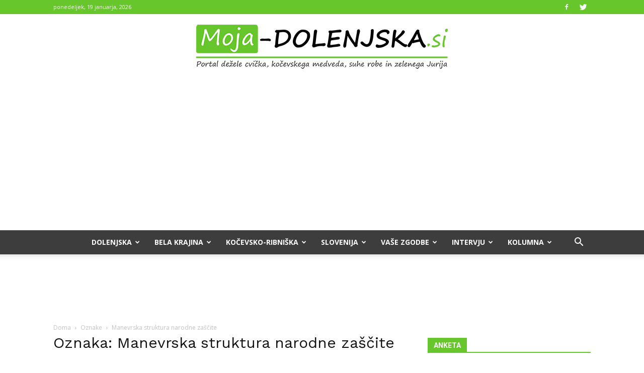

--- FILE ---
content_type: text/html; charset=utf-8
request_url: https://www.google.com/recaptcha/api2/aframe
body_size: 266
content:
<!DOCTYPE HTML><html><head><meta http-equiv="content-type" content="text/html; charset=UTF-8"></head><body><script nonce="gMpn8bNaeq7PdJSIrRJtqQ">/** Anti-fraud and anti-abuse applications only. See google.com/recaptcha */ try{var clients={'sodar':'https://pagead2.googlesyndication.com/pagead/sodar?'};window.addEventListener("message",function(a){try{if(a.source===window.parent){var b=JSON.parse(a.data);var c=clients[b['id']];if(c){var d=document.createElement('img');d.src=c+b['params']+'&rc='+(localStorage.getItem("rc::a")?sessionStorage.getItem("rc::b"):"");window.document.body.appendChild(d);sessionStorage.setItem("rc::e",parseInt(sessionStorage.getItem("rc::e")||0)+1);localStorage.setItem("rc::h",'1768804127691');}}}catch(b){}});window.parent.postMessage("_grecaptcha_ready", "*");}catch(b){}</script></body></html>

--- FILE ---
content_type: application/javascript
request_url: https://www.promet.si/dc/public.map.code
body_size: 1397
content:
new function()
{
var srvUrl="https://www.promet.si";
var imgUrl=srvUrl+"/dc/public.map.images?";
var picIcnUrl=srvUrl+"/portal/res/icons/inc_pic22.gif";
var imgValidInterval=1000*60*5;
var imgReloadInterval=60000;
var stateRefreshInterval=5000;
var utfDict={"Č":"\u010C","č":"\u010D","Š":"\u0160","š":"\u0161","Ž":"\u017D","ž":"\u017E"};
var lngDict=
{
	sl_SI:
	{
		linkToUrl:"http://www.promet.si",
		footer:"klikni za vstop na www.promet.si",
		//loading:"NALAGAM...",
		//osvezeno:"OSVE"+utfDict["Ž"]+"ENO PRED",
		title:"SLO - stanje na cestah",
		tezava:"TE"+utfDict["Ž"]+"AVA PRI NALAGANJU!"
	},
	en_US:
	{
		linkToUrl:"http://www.promet.si/portal/en",
		footer:"click to visit www.promet.si",
		//loading:"LOADING...",
		//osvezeno:"LOADED BEFORE",
		title:"SLO - traffic situation",
		tezava:"LOADING PROBLEM!"	
	}
}

if(typeof(__rPrometSiReservedGlobalTaskObj)!="undefined" && __rPrometSiReservedGlobalTaskObj && __rPrometSiReservedGlobalTaskObj.id)
{
	var obj=__rPrometSiReservedGlobalTaskObj;
	var lngSet= obj.lng && lngDict[obj.lng] ? lngDict[obj.lng] : lngDict["sl_SI"];
	var nl="\r\n";
	
	var el=document.getElementById("__rPrometSiReservedGlobalContainerDivId_"+obj.id);
	if(el)
	{
		el.style.width=obj.w+"px";
		el.style.display="table";
		
		el.unselectable="on";
		el.style.MozUserSelect="none";
		el.style.webkitUserSelect="none";
		el.style.MsUserSelect="none";

		var a=document.createElement("a");
		a.style.cursor="pointer";
		a.target="_blank";
		a.style.textDecoration="none";
		a.href=lngSet.linkToUrl;
		el.appendChild(a);

		var h1=document.createElement("div");
		h1.style.borderTop="#E43339 1px solid";
		h1.style.borderBottom="#B62F31 1px solid";
		h1.style.width=obj.w+"px";
		a.appendChild(h1);

		var h2=document.createElement("div");
		h2.style.borderTop="#D11C23 1px solid";
		h2.style.borderBottom="#C62125 1px solid";
		h2.style.width=obj.w+"px";
		h1.appendChild(h2);

		var h3=document.createElement("div");
		h3.style.position="relative";
		h3.style.background="#D71A20";
		h3.style.width=obj.w+"px";
		h3.style.height="26px";
		h3.style.textAlign="center";
		h3.style.verticalAlign="middle";
		h3.style.lineHeight="26px";
		h3.style.color="white";
		h3.style.fontFamily="verdana";
		h3.style.fontSize="10px";
		h3.style.paddingTop="1px";
		h3.style.paddingBottom="1px";		
		h3.innerHTML="<span style='margin-left:30px'>"+lngSet.title+"</span>";
		h2.appendChild(h3);

		var hPic=document.createElement("img");
		hPic.src=picIcnUrl;
		hPic.style.position="absolute";
		hPic.style.left="5px";
		hPic.style.top="3px";
		h3.appendChild(hPic);
		
		var hSpan=document.createElement("div");
		hSpan.style.position="absolute";
		hSpan.style.right="5px";
		hSpan.style.top="1px";	
		h3.appendChild(hSpan);

		var bdy=document.createElement("div");
		bdy.style.position="relative";
		bdy.style.width=obj.w+"px";
		bdy.style.height=obj.h+"px";
		bdy.style.background="#eeeeee";		
		a.appendChild(bdy);
		
		var img=document.createElement("img");
		img.style.width=obj.w+"px";
		img.style.height=obj.h+"px";
		img.ondragstart=function(){return false;};
		img.onload=function(){imgOnload(true)};
		img.onerror=function(){imgOnload(false)};
		bdy.appendChild(img);
		
		var mSpan=document.createElement("div");
		mSpan.style.display="none";
		mSpan.style.position="absolute";
		mSpan.style.left="0px";
		mSpan.style.width="100%";
		mSpan.style.top="50%";
		mSpan.style.marginTop="-5px";
		mSpan.style.textAlign="center";
		mSpan.style.color="black";
		mSpan.style.fontFamily="verdana";
		mSpan.style.fontSize="11px";		
		mSpan.innerHTML=lngSet.tezava;
		bdy.appendChild(mSpan);

		var f1=document.createElement("div");
		f1.style.borderTop="#879FC1 1px solid";
		f1.style.borderBottom="#354E6C 1px solid";
		f1.style.width=obj.w+"px";
		a.appendChild(f1);

		var f2=document.createElement("div");
		f2.style.borderTop="#50759F 1px solid";
		f2.style.borderBottom="#3A5777 1px solid";
		f2.style.width=obj.w+"px";
		f1.appendChild(f2);

		var f3=document.createElement("div");
		f3.style.background="#47638A";
		f3.style.width=obj.w+"px";
		f3.style.textAlign="center";
		f3.style.lineHeight="10px";
		f3.style.color="white";
		f3.style.fontFamily="verdana";
		f3.style.fontSize="10px";
		f3.style.paddingTop="1px";
		f3.style.paddingBottom="1px";
		f3.innerHTML=lngSet.footer;
		f2.appendChild(f3);
		
		var useBl=((window.URL || window.webkitURL) ? true : false) && ((window.XMLHttpRequest && 'withCredentials' in new XMLHttpRequest()) ? true : false);
		var lastLoaded=null;
		var ldCnt=0;
		var reloadTimeoutHnd=null;
		var refreshIntervalHnd=null;
		var srcBase=imgUrl+(obj.eq ? "dcEquery="+obj.eq : obj.query);
		var memo={timeCheckDt:new Date()};
		
		var blobReq=function(url, method, cnt, callBackFunc, alertingFunc, tag)//, lastMod)
		{
			method==method || "GET";
			var req;
			req=new XMLHttpRequest();
			req._defaultCharset = 'utf-8';
			req.open(method, url, true); 
			req.onreadystatechange = function (aEvt)
			{
				var sss=req.status;
				var rrr=req.response;
				if(req.readyState != 4) return;
				
				if(req.status != 200 || (req.getResponseHeader("Content-Type") && req.getResponseHeader("Content-Type").indexOf("error")!=-1))
					alertingFunc(req.status, null, tag);
				var b=null;
				try
				{
					var urlCreator = window.URL || window.webkitURL;
					b=urlCreator.createObjectURL(req.response);
				}
				catch(ex)
				{}
				callBackFunc(req.status, b, tag, {lastModified:req.getResponseHeader("last-modified")});          
			}
			try
			{
				if(method=="POST")
				{
					req.setRequestHeader("Content-type", "application/x-www-form-urlencoded");
					req.send(cnt);
				}
				else
				{
					req.responseType = "blob";
					req.send(null);
				}
			}
			catch(ex)
			{}
			return req;
		}
		var blobResp=function(st,val,tag,atts)
		{
			memo.lastLoaded={ok:val>'', dt:new Date().getTime()};
			if(val>'')
			{
				img.src=val;	
				if(atts && atts.lastModified)
				{
					var dt=new Date(atts.lastModified);
					if(dt!=null)
					{
						////var dts=dt.toLocaleTimeString().split(" ")[0];
						//var dts=twoDigits(dt.getHours()) + ":" + twoDigits(dt.getMinutes()) + ":" + twoDigits(dt.getSeconds());
						//img._rPrometMsgContainer.innerHTML=dts;
						memo.lastModHdr={timestamp:atts.lastModified, dt:new Date()};
					}
				}
			}
			else
			{
				if((memo.lastModHdr && memo.lastModHdr.dt!=null && new Date().getTime()-memo.lastModHdr.dt.getTime()>imgValidInterval) || (memo.lastModHdr==null && new Date().getTime()-memo.timeCheckDt.getTime()>imgValidInterval))
				{
					img.style.visibility="hidden";
					mSpan.style.display="";
				}
			}
		};
		var blobRevoke=function(url)
		{
			try
			{
				var urlCreator = window.URL || window.webkitURL;
				b=urlCreator.revokeObjectURL(url);
			}
			catch(ex)
			{}
		}		
		var imgReq=function(url, callBackFunc, alertingFunc, tag)
		{
			if(img.preImg)
			{
				img.preImg.onerror=null;
				img.preImg.onload=null;
				img.preImg._isObsoltate=true;
				img.preImg=null;
			}
		
			img.preImg=document.createElement("img");
			img.preImg.onerror = function (aEvt)
			{
				if(this._isObsoltate!=true)
					alertingFunc(false);          
			}
			img.preImg.onload = function (aEvt)
			{
				if(this._isObsoltate!=true)
					img.src=this.src;
			}
			img.preImg.src=url;
			return img.preImg;
		}		
		var imgOnload=function(ok, url)
		{
			memo.lastLoaded={ok:ok, dt:new Date().getTime()};			
			if(ok)
			{
				img.style.visibility='visible';
				mSpan.style.display="none";
				memo.timeCheckDt=new Date();
			}
			else if(!useBl)
			{
				if(new Date().getTime()-memo.timeCheckDt.getTime()>imgValidInterval)
				{
					img.style.visibility="hidden";
					mSpan.style.display="";
				}			
			}
			if(useBl)
				blobRevoke();
		}			
		var twoDigits=function(a)
		{
			return a<10 ? "0"+a : ""+a;
		}
		var doBlLoad=function()
		{
			try
			{
				var ok=false;
				var tmpEl=img;
				while(tmpEl.parentNode)
				{
					tmpEl=tmpEl.parentNode;
					if(tmpEl==document.body)
					{
						ok=true;
						break;
					}
				};
				if(ok!=true)
					return;
				
				var dh=Math.abs(getHashCode(getDomain().toLowerCase()));
				var url=srcBase + "&dt=" + dh + "_" + (useBl ? Math.round(new Date().getTime()/(1000*60*60)) : new Date().getTime() );
				if(useBl)
				{
					blobReq(url, "GET", null, blobResp, blobResp, {});//, lastMod);
				}
				else
				{
					imgReq(url, imgOnload, imgOnload, {});
				}
			}
			catch(ex)
			{}
			clearTimeout(reloadTimeoutHnd);
			reloadTimeoutHnd=setTimeout(doBlLoad,imgReloadInterval);
		}		
		var doStCheck=function()
		{
			if(hSpan && memo.lastLoaded)
			{
				if(memo.lastLoaded.ok)
				{
					var tfl=(Math.round((imgReloadInterval-(new Date().getTime()-memo.lastLoaded.dt))/stateRefreshInterval)*(stateRefreshInterval/1000));
					hSpan.innerHTML=(tfl>0 ? tfl+"s" : "")
				}
				else
				{
					hSpan.innerHTML="";
				}
			}		
		}	
		var getDomain = function(str)
		{
			return location.protocol+"//"+location.hostname+":"+location.port;
		}			
		var getHashCode = function(str)
		{
			var hash = 0;
			for (i = 0; i < str.length; i++) {
				char = str.charCodeAt(i);
				hash = ((hash<<5)-hash)+char;
				hash = hash & hash;
			}
			return hash;
		}
		var checkDomain = function(ref)
		{
			ref=ref.toLowerCase();
			var dom=location.hostname.toLowerCase();
			return ref==dom || dom.indexOf("."+ref)>-1;
		}
		
		doBlLoad();

		refreshIntervalHnd=setInterval(doStCheck,stateRefreshInterval);
	
	}
	
	
}

__rPrometSiReservedGlobalTaskObj=null;
}();